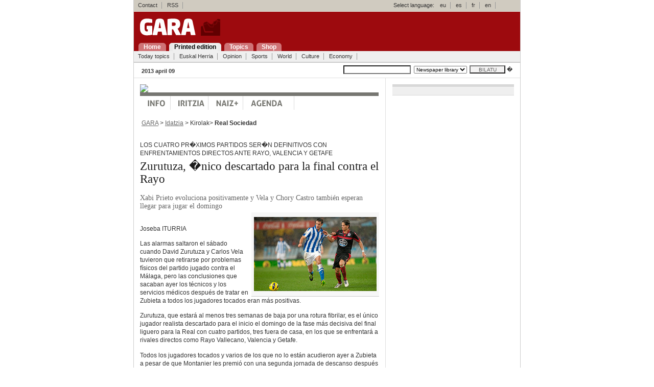

--- FILE ---
content_type: text/html; charset=UTF-8
request_url: https://gara.naiz.eus/paperezkoa/20130409/396713/es/?Hizk=en
body_size: 6334
content:

 



<!DOCTYPE html PUBLIC "-//W3C//DTD XHTML 1.0 Transitional//EN" "http://www.w3.org/TR/xhtml1/DTD/xhtml1-transitional.dtd">
<html xmlns="http://www.w3.org/1999/xhtml" lang="es" xml:lang="es">
 <head>
 <script type="text/javascript">var _sf_startpt=(new Date()).getTime()</script>
 <title> Zurutuza, �nico descartado para la final contra el Rayo - GARA </title>
<meta http-equiv="Content-Type" content="text/html; charset=iso-8859-1" />
 
 <link rel="stylesheet" type="text/css" media="screen" href="/estiloak/screen.css" />
 <!--[if IE]><link rel="stylesheet" type="text/css" href="/estiloak/ie.css" /><![endif]-->
<!--[if lt IE 6]><link rel="stylesheet" type="text/css" media="screen" href="/estiloak/ie5.css" /><![endif]-->
<link rel="stylesheet" href="/estiloak/inprimatu.css" type="text/css" media="print" />
<meta name="keywords" content="" />




<meta name="data" content="1375581600" />
<meta name="sekzioa" content="72" />



 </head>
 <body>

 <div id="main" class="hide-left">


			
			







<div id="header">
<div id="goikoa">


<!-- kontaktua, rss eta hizkuntzak -->
<div id="hnav1">
<ul><li><a href="/kontaktua/">Contact</a><span class="divider"> : </span></li>
<li><a href="/rss/">RSS</a><span class="divider"> : </span></li>

</ul>
<span class="hizkuntza">Select language:</span>
<ul>
<li><a href="?Hizk=eu" hreflang="eu" title="Euskera bertsioa"><span lang="eu">eu</span></a><span class="divider"> : </span></li>
<li><a href="?Hizk=es" hreflang="es" title="Versi�n en espa�ol"><span lang="es">es</span></a><span class="divider"> : </span></li>
<li><a href="?Hizk=fr" hreflang="fr" title="Version Francaise"><span lang="fr">fr</span></a><span class="divider"> : </span></li>
<li><a href="?Hizk=en" hreflang="en" title="English Version"><span lang="en">en</span></a><span class="divider"> : </span></li>
</ul>
</div>

</div>

<div id="logoa"><h1 class="title"><a href="/index.php"><img src="/ird/logoa.gif" alt="Gara" class="markurikgabe" /></a></h1></div>
<div id="menunagusia">
<ul id="navigation">
<li><a href="/index.php" title="Portadara joan: alt + 1" accesskey="1"><span>Home</span></a></li>
<li><a href="/paperezkoa" title="Paperezkoa: alt + 2" accesskey="2" class="oraingoa"><span>Printed edition</span></a></li>
<li><a href="/gaiak" title="Gaiak: alt + 3" accesskey="3"><span>Topics</span></a></li>
<li><a href="http://denda.gara.net" title="Gaiak: alt + 4" accesskey="3"><span>Shop</span></a></li>
</ul> 
</div>
<!-- sekzioak -->
<div class="hnav2">
<ul><li><a href="/paperezkoa/20130409/egunekogaiak">Today topics</a><span class="divider"> : </span></li>
<li><a href="/paperezkoa/20130409/euskalherria">Euskal Herria</a><span class="divider"> : </span></li>
<li><a href="/paperezkoa/20130409/iritzia">Opinion</a><span class="divider"> : </span></li>
<li><a href="/paperezkoa/20130409/kirolak">Sports</a><span class="divider"> : </span></li>
<li><a href="/paperezkoa/20130409/mundua">World</a><span class="divider"> : </span></li>
<li><a href="/paperezkoa/20130409/kultura">Culture</a><span class="divider"> : </span></li>
<li><a href="/paperezkoa/20130409/ekonomia">Economy</a><span class="divider"> : </span></li>
</ul>
<hr class="hide" />
</div>

<!-- bilatzailea -->
<form name="bilatzailea" id="bilatzailea" method="post" action="/bilaketak/">
<div id="edizioak" class="txikia">
<div id="data"><span class="beltza">2013 april 09</span></div>
<div id="bilatu">
<input name="hitzak" id="hitzak" type="text" value="" tabindex="3" /> <select name="aa"><option selected="selected">Newspaper library</option></select><input name="bilatu-botoia" id="bilatu-botoia" type="submit" value="BILATU" />
 �</div>
</div>
</form>

 </div>

<div id="columns">
<div class="cols-wrapper">
<div class="float-wrapper">

<!-- zutabe nagusia -->
<div id="col-a">
<div class="main-content">

<a href="http://www.naiz.info"><img src="http://www.gara.net/naiz/naiz.gif" class="markurikgabe"></a>
<div id="menu-bar">
	<div id="nav-menu">
  <ul>
    
    <li><a href="http://www.naiz.info/eu" id="info-eu">Info</a></li>
    
    <li><a href="http://www.naiz.info/eu/iritzia" id="opinion-eu">opinion</a></li>
    
    <li><a href="http://www.naiz.info/eu/naizplus" id="naiz-eu">Naiz+</a></li>
    
    <li><a href="http://www.naiz.info/eu/agenda" id="agenda-eu">Agenda</a></li>
        
  </ul>
	</div>
</div>

<div class="edukina">&nbsp;<a href="/index.php" class="loturagrixa">GARA</a> &gt; <a href="/paperezkoa/20130409/portada" class="loturagrixa">Idatzia</a> &gt; 


Kirolak&gt;
 <span class="beltza">Real Sociedad</span></div>


<div class="edukina artikuloa">
<p class="zintiloa">Los cuatro pr�ximos partidos ser�n definitivos con enfrentamientos directos ante Rayo, Valencia y Getafe</p>
<h2 class="paperezkoa-beltza"> Zurutuza, �nico descartado para la final contra el Rayo</h2>
<span class="sarrera-idatzia"><p>Xabi Prieto evoluciona positivamente y Vela y Chory Castro tambi&eacute;n esperan llegar para jugar el domingo</p></span>



<div class='edukina-argazkia-oinarekin feskubi'><img  src='/Repository/Imagenes/Pub_3/Issue_8816/p030_f01.jpg' width='240' height='145' title='p030_f01.jpg' class= 'markurikgabe' alt='p030_f01.jpg'/></div><br />
 
 
 <div class="art_main">
<div class="ART_BODY_AUTHOR">
<p>Joseba ITURRIA</p>
</div>
<div class="ART_BODY">
<p>Las alarmas saltaron el s&aacute;bado cuando David Zurutuza y Carlos Vela tuvieron que retirarse por problemas f&iacute;sicos del partido jugado contra el M&aacute;laga, pero las conclusiones que sacaban ayer los t&eacute;cnicos y los servicios m&eacute;dicos despu&eacute;s de tratar en Zubieta a todos los jugadores tocados eran m&aacute;s positivas.</p>
<p>Zurutuza, que estar&aacute; al menos tres semanas de baja por una rotura fibrilar, es el &uacute;nico jugador realista descartado para el inicio el domingo de la fase m&aacute;s decisiva del final liguero para la Real con cuatro partidos, tres fuera de casa, en los que se enfrentar&aacute; a rivales directos como Rayo Vallecano, Valencia y Getafe.</p>
<p>Todos los jugadores tocados y varios de los que no lo est&aacute;n acudieron ayer a Zubieta a pesar de que Montanier les premi&oacute; con una segunda jornada de descanso despu&eacute;s de la victoria contra el M&aacute;laga. Zurutuza y Vela recibieron tratamiento y el mexicano es probable que no pueda ejercitarse con sus compa&ntilde;eros en la vuelta a los entrenos de hoy a las 11:00 en Zubieta, pero se espera que llegue para jugar en Vallecas si su evoluci&oacute;n va con normalidad.</p>
<p>Chory Castro y Elustondo trabajaron en el c&eacute;sped y m&eacute;dicamente tienen el alta para jugar. Otra cosa es que Montanier entienda que est&aacute;n ya en condiciones de entrar en una convocatoria. El que est&aacute; mejor es Xabi Prieto, que si no es hoy, en los pr&oacute;ximos d&iacute;as trabajar&aacute; con normalidad y jugar&aacute; en Vallecas.</p>
<p>Su presencia cobra importancia por la baja de Zurutuza. Cuando se lesion&oacute; antes de jugar contra el M&aacute;laga en la primera vuelta, Montanier se decant&oacute; por Xabi Prieto para sustituirlo y esa ha sido una de las claves de la remontada.</p>
<p class="art_intra_body_ladilloa">Partidos definitivos</p>
<p>Una l&iacute;nea ascendente que ha llevado a la Real a tener dos puntos de ventaja sobre el quinto, el Valencia, y siete al Rayo Vallecano y Getafe, que son los dos equipos que aspiran a entrar en las siete primeras plazas que clasifican para la Europa League sin esperar el fallo del TAS al recurso del M&aacute;laga contra la UEFA.</p>
<p>El equipo levantino y los dos madrile&ntilde;os ser&aacute;n tres de los rivales que tendr&aacute; la Real en las pr&oacute;ximas cuatro jornadas, tres de ellas lejos de Anoeta. Ganar en Vallecas implicar&iacute;a dejar al Rayo a diez puntos y el average tras el 4-0 de la primera vuelta. Con solo 21 por disputar, ser&iacute;a una diferencia ya insalvable. Por contra, una victoria del Rayo le dejar&iacute;a a cuatro puntos y el average sin que quepa especular con el empate. Lo mismo se puede decir de la salida a Getafe, aunque en este caso el average est&aacute; igualado tras el empate de la primera vuelta en Anoeta.</p>
<p>Despu&eacute;s de jugar en Vallecas y en Iru&ntilde;ea, la Real jugar&aacute; un partido clave para asegurarse la cuarta plaza ante el Valencia. Los dos equipos se jugar&aacute;n sus opciones europeas en este partido y en sus desplazamientos, porque blanquiazules y levantinos disputar&aacute;n cinco de sus ocho partidos fuera ante rivales similares. Los dos van a visitar a Rayo, Getafe y Sevilla y la Real tambi&eacute;n lo har&aacute; a Osasuna y Deportivo y el Valencia al Espanyol y a la Real. Son dos calendarios complicados, pero los de Montanier est&aacute;n mejor, tanto en casa como en las salidas.</p>
</div>
</div>
<div class="art_intra">
<div class="art_intra_title_entresaka">CINCO SALIDAS</div>
<div class="art_intra_body_entresaka">
<p>La Real disputar&aacute; fuera cinco de los ocho partidos que le quedan ante Rayo, Osasuna, Getafe, Sevilla y Deportivo y recibir&aacute; a Valencia, Granada y Real Madrid. El Valencia tambi&eacute;n tiene cinco partidos fuera ante Espanyol, Real, Rayo, Getafe y Sevilla.</p>
</div>
</div>
<div class="art_intra">
<div class="art_intra_title">Las pe&ntilde;as acudir&aacute;n a Vallecas</div>
<div class="art_intra_body">
<p>Varias pe&ntilde;as de la Real han organizado viajes para acompa&ntilde;ar al equipo blanquiazul en el partido del domingo a las doce del mediod&iacute;a. Todav&iacute;a el Rayo Vallecano no ha comunicado a la Real la cantidad de entradas que pondr&aacute; a su disposici&oacute;n para este encuentro, pero a Cornell&aacute; acudieron alrededor de un millar de seguidores realistas y el domingo la cifra puede ser similar si hay localidades.</p>
<p>Siempre queda la opci&oacute;n de comprarlas directamente en las taquillas de Vallecas, que est&aacute;n abiertas desde ayer hasta el viernes de 11:00 a 14:00 y de 17:00 a 20:00, el s&aacute;bado abrir&aacute; de 11:00 a 14:00 y el domingo a partir de las 10:00. Los precios oscilan desde los 20 euros de los fondos a los 50 de la Tribuna Central y las entradas de la que el Rayo denomina como zona visitante, la Tribuna Alta lateral, tienen un precio de 35 euros. Vallecas es un campo, en el que a diferencia de otros, los vascos pueden colocarse en otras zonas.</p>
<p>Se espera una gran entrada en Vallecas, que no llega a las 15.000 localidades de aforo y tiene cerca de 10.000 abonados. La afici&oacute;n vallecana vive la mejor temporada de la historia de su equipo. Nunca ha superado la novena plaza al final de una temporada en Primera y ahora est&aacute; octavo.</p>
<p>Su entrenador Paco J&eacute;mez se marc&oacute; el domingo tras ganar en Vigo el objetivo de clasificarse para Europa tras asegurarse ya la permanencia: &laquo;No es un sue&ntilde;o, es una realidad que podamos estar luchando ah&iacute;, que luego lo consigamos o no depender&aacute; de los resultados y de lo que nosotros seamos capaces de hacer, pero que est&aacute; al alcance de nuestras manos yo lo tengo clar&iacute;simo y por eso no quiero que nadie se quede con que hasta ahora ha sido bueno. Creo que si pensamos que lo que hemos conseguido hasta ahora es poco conseguiremos m&aacute;s. No quiero que esta temporada sea buena, sino que sea extraordinaria. A ver si somos capaces de hacerla inmejorable&raquo;. J. ITURRIA</p>
</div>
</div>
<div class="art_intra">
<div class="art_intra_title_datuak">Charla coloquio con Markel, Pardo y Carlos Mart&iacute;nez</div>
<div class="art_intra_body_datuak">
<p>Manuel de Larramendi Ikastetxea invita a todos aquellos que lo deseen a acudir este jueves a las 19:00 al Sal&oacute;n de Actos del edificio del Seminario de Donostia (Paseo de H&eacute;riz, 82) para ver la charla-coloquio &laquo;Educaci&oacute;n y Deporte: un trabajo en equipo&raquo; organizada junto a la Fundaci&oacute;n Real Sociedad y en la que participar&aacute;n Markel, Carlos Mart&iacute;nez y Pardo, ex-alumnos de Larramendi Ikastetxea, que contar&aacute;n sus experiencias en su formaci&oacute;n personal y profesional. La entrada es libre.</p>
</div>
</div>
 
 </div>

<!-- artikuloaren aukerak -->
<form method="post" action="/bidali/bidali.php">
<div id="edukina-imprimatu"><a href="?inprimatu=1"><img src="/ird/imprimatu.gif" alt="Imprimatu" width="88" height="23" border="0" class="markurikgabe" title="Sakatu imprimatzeko" /></a>&nbsp;
<input name="titularra" type="hidden" value=" Zurutuza, �nico descartado para la final contra el Rayo" />
<input name="lotura" type="hidden" value="http://www.gara.net/paperezkoa/20130409/396713/es/Zurutuza-unico-descartado-para-final-contra-Rayo" />
<input name="imageField" type="image" src="/ird/korreozbidali.gif"  /></div>
</form>
<!-- input-ak -->

<div id="edukina-gehitu" class="txikia">Gehitu artikuloa:
<a href="http://del.icio.us/post?title=&amp;url=http://www.gara.net/paperezkoa/20130409/396713/es/Zurutuza-unico-descartado-para-final-contra-Rayo">
<img src="/ird/delicious.gif" alt="Delicious" width="85" height="20" border="0" class="markurikgabe" title="Sakatu imprimatzeko" /></a>
<a href="http://www.zabaldu.com/api/zabaldu_edo_bozkatu.php?url=http://www.gara.net/paperezkoa/20130409/396713/es/Zurutuza-unico-descartado-para-final-contra-Rayo"><img src="/ird/zabaldu.gif" alt="Zabaldu" width="96" height="20" border="0" class="markurikgabe" /></a></div> 
<div id="edukina-igo"><a href="#"><img src="/ird/igo.gif" alt="Igo" width="41" height="25" border="0" class="markurikgabe" /></a>&nbsp;</div>


</div>
</div>
</div>



<!-- eskubiko zutabea -->
<div id="col-c" class="sidecol">


<div class="edukina-zutabea utsunea">
<!--/* OpenX Javascript Tag v2.8.7 */-->

<script type='text/javascript'><!--//<![CDATA[
   var m3_u = (location.protocol=='https:'?'https://p.gara.net/www/delivery/ajs.php':'http://p.gara.net/www/delivery/ajs.php');
   var m3_r = Math.floor(Math.random()*99999999999);
   if (!document.MAX_used) document.MAX_used = ',';
   document.write ("<scr"+"ipt type='text/javascript' src='"+m3_u);
   document.write ("?zoneid=1");
   document.write ('&amp;cb=' + m3_r);
   if (document.MAX_used != ',') document.write ("&amp;exclude=" + document.MAX_used);
   document.write (document.charset ? '&amp;charset='+document.charset : (document.characterSet ? '&amp;charset='+document.characterSet : ''));
   document.write ("&amp;loc=" + escape(window.location));
   if (document.referrer) document.write ("&amp;referer=" + escape(document.referrer));
   if (document.context) document.write ("&context=" + escape(document.context));
   if (document.mmm_fo) document.write ("&amp;mmm_fo=1");
   document.write ("'><\/scr"+"ipt>");
//]]>--></script><noscript><a href='http://p.gara.net/www/delivery/ck.php?n=a9d7478d&amp;cb=INSERT_RANDOM_NUMBER_HERE' target='_blank'><img src='http://p.gara.net/www/delivery/avw.php?zoneid=1&amp;cb=INSERT_RANDOM_NUMBER_HERE&amp;n=a9d7478d' border='0' alt='' /></a></noscript>

</div>

</div>
</div>
</div>

<!-- oina -->


<!-- oina azken div-ak orria ixten du --> 
<div id="footer" class="clear">
<div id="oinarr">

<div class="hnav3"><ul><li><a href="/index.php">Home</a><span class="divider"> : </span></li>
<li><a href="/paperezkoa">Printed edition</a><span class="divider"> : </span></li>
<li><a href="/gaiak">Topics</a><span class="divider"> : </span></li>
<li><a href="/kontaktua/denda">Shop</a><span class="divider"> : </span></li>
</ul></div>
<a href="http://www.euskalherria.com"><img src="http://ird.gara.net/euskalherria.gif" width="159" height="20" alt="euskalherria.com" border="0" class="feskubi markurikgabe" /></a>

</div>
<div class="hnav4"><ul>
 <li>� Baigorri Argitaletxea<span class="divider"> : </span></li>
 <li><a href="/kontaktua/">Contact</a><span class="divider"> : </span></li>
 <li><a href="/norgara/">About us</a><span class="divider"> : </span></li>
 <li><a href="/kontaktua/publi">Advertising</a><span class="divider"> : </span></li>
 <li>&nbsp;<img src="http://ird.gara.net/rss.gif" width="17" height="14" style="vertical-align: middle;" class="markurikgabe" alt="" /><a href="/rss/">RSS</a><span class="divider"> : </span></li>
 <li><a href="/posta/">Headlines</a><span class="divider"> : </span></li>
</ul></div>

<script type="text/javascript">
		var _gaq = _gaq || [];
		_gaq.push(['_setAccount', 'UA-32134761-1']);
		_gaq.push(['_setDomainName', 'naiz.info']);
		_gaq.push(['_trackPageview']);
		
		(function() {
		var ga = document.createElement('script'); ga.type = 'text/javascript'; ga.async = true;
		ga.src = ('https:' == document.location.protocol ? 'https://ssl' : 'http://www') + '.google-analytics.com/ga.js';
		var s = document.getElementsByTagName('script')[0]; s.parentNode.insertBefore(ga, s);
		})();
</script>

 </div>

</div>
<script type="text/javascript">
var _sf_async_config={uid:34438,domain:"naiz.info"};
(function(){
  function loadChartbeat() {
    window._sf_endpt=(new Date()).getTime();
    var e = document.createElement('script');
    e.setAttribute('language', 'javascript');
    e.setAttribute('type', 'text/javascript');
    e.setAttribute('src',
       (("https:" == document.location.protocol) ? "https://a248.e.akamai.net/chartbeat.download.akamai.com/102508/" : "http://static.chartbeat.com/") +
       "js/chartbeat.js");
    document.body.appendChild(e);
  }
  var oldonload = window.onload;
  window.onload = (typeof window.onload != 'function') ?
     loadChartbeat : function() { oldonload(); loadChartbeat(); };
})();

</script>
</body>
</html>